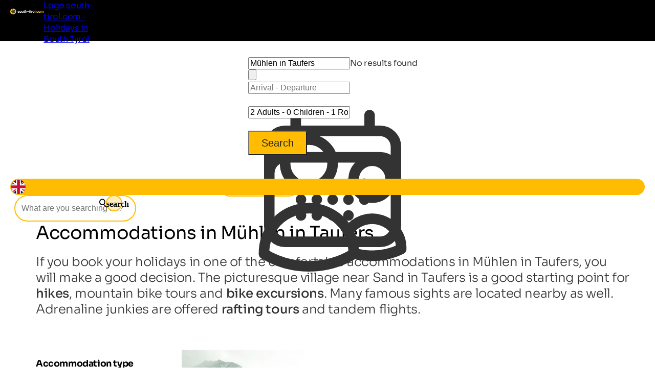

--- FILE ---
content_type: image/svg+xml
request_url: https://static.suedtirol.com/icons/sauna.svg
body_size: 2190
content:
<?xml version="1.0" encoding="UTF-8"?><svg id="Ebene_2" xmlns="http://www.w3.org/2000/svg" viewBox="0 0 45.83 45.83"><defs><style>.cls-1{fill:none;}</style></defs><g id="Ebene_1-2"><rect class="cls-1" width="45.83" height="45.83"/><g><polygon class="cls-1" points="13.35 31.67 16.53 31.67 15.07 28.92 13.35 31.67"/><path d="M26.41,18.75c0,1.02,.4,1.56,.72,1.99l-.08,.06,.08-.06c.23,.32,.42,.57,.49,1h1.09c-.08-.79-.42-1.26-.7-1.64-.29-.39-.51-.7-.51-1.35s.22-.96,.51-1.35c.32-.44,.73-.98,.73-2s-.4-1.56-.72-1.99c-.29-.39-.51-.7-.51-1.35s.22-.96,.51-1.35c.3-.4,.63-.85,.71-1.65h-1.09c-.06,.43-.25,.69-.49,1-.32,.44-.72,.98-.72,1.99s.4,1.55,.72,1.99c.29,.39,.51,.69,.51,1.35s-.22,.97-.51,1.35c-.32,.43-.72,.98-.72,1.99Z"/><path d="M33.24,15.41c0-1.01-.4-1.56-.72-1.99-.29-.39-.51-.7-.51-1.35s.22-.96,.51-1.35c.3-.4,.63-.86,.71-1.65h-1.09c-.06,.43-.25,.69-.49,1-.32,.44-.72,.98-.72,1.99s.4,1.56,.72,1.99c.29,.39,.51,.69,.51,1.35s-.22,.97-.51,1.35c-.32,.44-.72,.98-.72,1.99s.4,1.56,.72,1.99c.23,.32,.42,.57,.49,1h1.09c-.08-.79-.42-1.26-.7-1.64-.29-.39-.51-.7-.51-1.35s.22-.96,.51-1.35c.32-.44,.72-.98,.72-2Z"/><path d="M36.53,18.75c0-.66,.22-.96,.51-1.35,.32-.44,.72-.98,.72-2s-.4-1.56-.72-1.99c-.29-.39-.51-.7-.51-1.35s.22-.96,.51-1.35c.3-.4,.63-.86,.71-1.65h-1.09c-.06,.43-.25,.69-.49,1-.32,.44-.72,.98-.72,1.99s.4,1.56,.72,1.99c.29,.39,.51,.69,.51,1.35s-.22,.97-.51,1.35c-.32,.44-.72,.98-.72,1.99s.4,1.56,.72,1.99c.23,.32,.42,.57,.49,1h1.09c-.08-.79-.42-1.26-.7-1.64-.29-.39-.51-.7-.51-1.35Z"/><path d="M26.29,27.66h-6.09l-2.8-6.64h-4.09l-3.4,9.24c-.12,.32-.14,.66-.08,.99l.08,.42h-1.85v1.08h14.92l.03,.05,3.04,5.07c.46,.78,1.48,1.1,2.31,.73,.87-.38,1.3-1.39,.98-2.29l-3.07-8.66Zm-12.94,4.01l1.72-2.75,1.46,2.75h-3.17Zm14.58,5.95c-.09,.04-.2,.06-.3,.06-.26,0-.51-.14-.64-.36l-3.38-5.65h-5.86l-.03-.05-2.57-4.86-2.84,4.55c-.13,.21-.37,.34-.63,.35h-.02c-.26,0-.49-.12-.63-.31-.15-.21-.18-.47-.09-.71l3.14-8.53h2.62l2.8,6.64h6.05l.02,.07,2.79,7.87c.13,.37-.05,.78-.41,.94Z"/><path d="M14.89,19.29c1.75,0,3.17-1.42,3.17-3.17s-1.42-3.17-3.17-3.17-3.17,1.42-3.17,3.17,1.42,3.17,3.17,3.17Zm0-5.26c1.15,0,2.09,.94,2.09,2.09s-.94,2.09-2.09,2.09-2.09-.94-2.09-2.09,.94-2.09,2.09-2.09Z"/></g></g></svg>

--- FILE ---
content_type: image/svg+xml
request_url: https://www.south-tirol.com/content/img/accostars/sun_yellow.svg
body_size: 25
content:
<svg xmlns="http://www.w3.org/2000/svg" viewBox="0 0 66.58 7.17"><circle fill="#FDBB25" cx="3.58" cy="3.58" r="3.58"/><circle fill="#FDBB25" cx="18.44" cy="3.58" r="3.58"/><circle fill="#FDBB25" cx="33.29" cy="3.58" r="3.58"/><circle fill="#FDBB25" cx="48.14" cy="3.58" r="3.58"/><circle fill="#FDBB25" cx="63" cy="3.58" r="3.58"/></svg>

--- FILE ---
content_type: image/svg+xml
request_url: https://static1icstor.blob.core.windows.net/icons/barrierefrei.svg
body_size: 1485
content:
<?xml version="1.0" encoding="UTF-8"?><svg id="Ebene_2" xmlns="http://www.w3.org/2000/svg" viewBox="0 0 45.83 45.83"><defs><style>.cls-1{fill:none;}</style></defs><g id="Ebene_1-2"><path d="M24.13,37.04c2.41-1.41,4.04-4.02,4.04-7,0-.27-.01-.53-.04-.79h1.2s2.27,6.81,2.27,6.81h.36c.96,0,1.82-.44,2.38-1.22,.56-.77,.71-1.74,.4-2.65l-1.55-4.64c-.53-1.6-2.03-2.68-3.72-2.68h-3.18c-.98-1.18-2.29-2.08-3.79-2.56h2.47c.93,0,1.69-.76,1.69-1.69s-.76-1.69-1.69-1.69h-3.9v-2.89c0-1.18-.72-2.19-1.76-2.6,1.13-.42,1.95-1.5,1.95-2.78,0-1.64-1.33-2.97-2.97-2.97s-2.97,1.33-2.97,2.97c0,1.27,.81,2.35,1.93,2.77-1.04,.41-1.78,1.42-1.78,2.6v4.58c0,.93,.76,1.69,1.69,1.69h.43c-3.27,1.04-5.65,4.11-5.65,7.73,0,2.99,1.63,5.6,4.04,7h-6.45v1h9.29c.4,.06,.81,.1,1.23,.1s.83-.04,1.23-.1h14.99v-1h-12.16Zm-7.64-16.42v-4.58c0-.99,.81-1.8,1.81-1.8s1.8,.81,1.8,1.8v3.89s4.89,0,4.89,0c.38,0,.69,.31,.69,.69s-.31,.69-.69,.69h-7.81c-.38,0-.69-.31-.69-.69Zm1.82-11.92c1.09,0,1.97,.88,1.97,1.97s-.88,1.97-1.97,1.97-1.97-.88-1.97-1.97,.88-1.97,1.97-1.97Zm1.75,14.23c1.88,0,3.59,.74,4.86,1.94,.17,.16,.33,.33,.48,.5,.14,.16,.27,.33,.4,.5,.52,.71,.9,1.52,1.13,2.39,.04,.16,.08,.33,.11,.5,.03,.16,.06,.33,.08,.5,.03,.26,.05,.52,.05,.78,0,3.52-2.58,6.45-5.95,7h-2.32c-3.37-.56-5.95-3.48-5.95-7,0-3.92,3.19-7.11,7.11-7.11Zm9.42,2.94c1.26,0,2.37,.8,2.77,2l1.55,4.64c.2,.6,.1,1.23-.27,1.74-.3,.42-.73,.69-1.22,.77l-2.27-6.8-2.08,.02c-.19-.85-.52-1.65-.96-2.38h2.48Z"/><rect class="cls-1" width="45.83" height="45.83"/></g></svg>

--- FILE ---
content_type: image/svg+xml
request_url: https://static1icstor.blob.core.windows.net/icons/fahrradverleih.svg
body_size: 2790
content:
<?xml version="1.0" encoding="UTF-8"?><svg id="Ebene_2" xmlns="http://www.w3.org/2000/svg" viewBox="0 0 45.83 45.83"><defs><style>.cls-1{fill:none;}</style></defs><g id="Ebene_1-2"><g><rect class="cls-1" width="45.83" height="45.83"/><path d="M36.65,19.64c-.28,0-.56,.03-.83,.06l-1.61-6.85h2.99c.33,0,.6-.27,.6-.6s-.27-.6-.6-.6h-3.75c-.18,0-.36,.08-.47,.23-.11,.14-.16,.33-.11,.51l.07,.31h-3.08c-.18,0-.36,.08-.47,.23-.11,.14-.16,.33-.11,.51l.07,.31h-3.08c-.18,0-.36,.08-.47,.23-.11,.14-.16,.33-.11,.51l.6,2.55-9.96,2.45-.83-1.93h.69c.33,0,.6-.27,.6-.6s-.27-.6-.6-.6h-3.2c-.33,0-.6,.27-.6,.6s.27,.6,.6,.6h1.2l1.08,2.53-2.47,2.82c-1.02-.73-2.27-1.17-3.62-1.17-3.43,0-6.22,2.79-6.22,6.22s2.79,6.22,6.22,6.22c3.23,0,5.89-2.47,6.19-5.62h3.95c.14,0,.26-.06,.36-.14h0s.04-.04,.06-.06h0s.03-.03,.04-.05l6.94-9.43,.75,3.19c-2.45,.83-4.22,3.16-4.22,5.89,0,3.43,2.79,6.22,6.22,6.22,1.28,0,2.47-.39,3.46-1.05,.04,0,.09,0,.13,0,1.28,0,2.47-.39,3.46-1.05,.04,0,.09,0,.13,0,3.43,0,6.22-2.79,6.22-6.22s-2.79-6.22-6.22-6.22Zm-23.74,4.98c.67,.75,1.11,1.69,1.24,2.74h-3.64l2.4-2.74Zm-3.72,8.37c-2.77,0-5.02-2.25-5.02-5.02s2.25-5.02,5.02-5.02c1.05,0,2.02,.33,2.83,.88l-3.28,3.75c-.16,.18-.19,.43-.09,.64,.1,.21,.31,.35,.55,.35h4.96c-.3,2.48-2.4,4.42-4.96,4.42Zm6.19-5.62c-.14-1.41-.75-2.68-1.67-3.66l2.09-2.39,2.59,6.05h-3.01Zm4.06-.6l-2.63-6.15,8.73-2.15-6.11,8.3Zm18.56,3.92c.8-1.05,1.28-2.35,1.28-3.77,0-2.26-1.22-4.22-3.02-5.31-.34-.2-.69-.39-1.06-.53,.29-.09,.59-.15,.89-.19,.18-.02,.36-.05,.55-.05,2.77,0,5.02,2.25,5.02,5.02,0,2.3-1.56,4.22-3.67,4.82Zm-3.5,1.02s-.06,.02-.1,.03l.04-.05c.12-.16,.24-.33,.34-.51,.11-.18,.21-.36,.3-.55,.38-.81,.6-1.7,.6-2.65,0-2.21-1.17-4.16-2.91-5.26-.03-.02-.07-.04-.11-.06-.14-.09-.29-.17-.44-.25-.18-.09-.37-.17-.56-.25l-.06-.02s.06-.02,.09-.03c.26-.07,.53-.11,.8-.14,.04,0,.08-.02,.12-.02,.14-.01,.28-.04,.43-.04,.17,0,.33,.03,.49,.05,.59,.06,1.15,.23,1.67,.48,.56,.27,1.06,.63,1.48,1.08,.85,.89,1.38,2.09,1.38,3.42,0,1.6-.76,3-1.93,3.93-.24,.19-.5,.36-.77,.5-.28,.15-.57,.27-.88,.36Zm-3.59,1.05c-.46,.14-.94,.24-1.45,.24-2.77,0-5.02-2.25-5.02-5.02,0-2.16,1.38-3.99,3.3-4.7l.07,.31,.2,.86,.25,1.05,.61,2.62c.06,.28,.31,.46,.58,.46,.05,0,.09,0,.14-.02,.32-.08,.52-.4,.45-.72l-.94-3.99-.17-.75-.02-.1s.08,0,.13-.01c.14-.01,.28-.04,.42-.04,.17,0,.33,.03,.5,.05,.37,.04,.72,.11,1.07,.22,.19,.06,.38,.13,.56,.21,.01,0,.03,.01,.04,.02,.17,.08,.34,.17,.5,.27,.36,.23,.69,.5,.99,.81,.85,.9,1.38,2.1,1.38,3.43,0,.77-.19,1.49-.5,2.15-.09,.18-.18,.36-.29,.54-.11,.17-.23,.32-.36,.48-.23,.28-.49,.54-.77,.76-.24,.19-.5,.36-.77,.5-.28,.15-.57,.27-.88,.36Zm2.31-18.85l1.43,6.08c-.52,.18-1.02,.41-1.46,.71-.04,0-.09,0-.13,0-.28,0-.56,.03-.83,.06l-1.61-6.85h2.6Zm-6.19,1.05h2.6l1.43,6.08c-.52,.18-1.01,.41-1.46,.71-.04,0-.09,0-.13,0-.28,0-.56,.03-.83,.06l-1.61-6.85Z"/></g></g></svg>